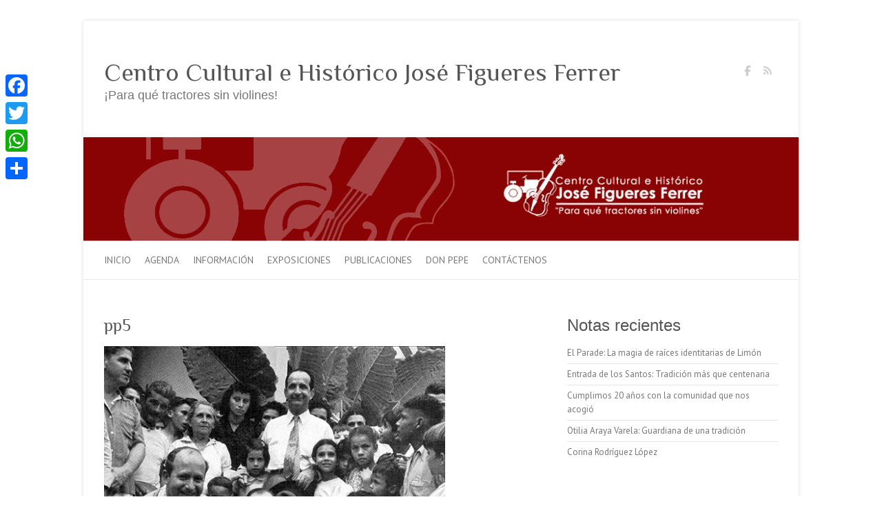

--- FILE ---
content_type: text/plain
request_url: https://www.google-analytics.com/j/collect?v=1&_v=j102&a=429609328&t=pageview&_s=1&dl=https%3A%2F%2Fcentrojosefigueres.org%2Fdon-pepe%2Fpp5%2F&ul=en-us%40posix&dt=pp5%20%E2%80%93%20Centro%20Cultural%20e%20Hist%C3%B3rico%20Jos%C3%A9%20Figueres%20Ferrer&sr=1280x720&vp=1280x720&_u=IEBAAEABAAAAACAAI~&jid=981120141&gjid=1999499689&cid=1126546194.1765175254&tid=UA-397320-11&_gid=1833939783.1765175254&_r=1&_slc=1&z=1510000770
body_size: -453
content:
2,cG-DBM8SJ972Y